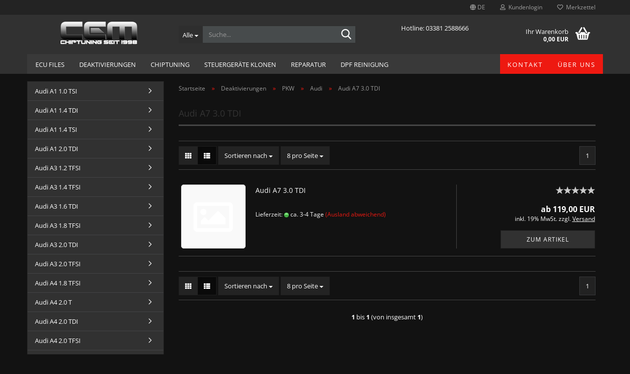

--- FILE ---
content_type: text/html; charset=utf-8
request_url: https://shop.cem-tuning.de/Deaktivierungenen/pkw-145/audi/audi-a7-3-0-tdi/
body_size: 12274
content:





	<!DOCTYPE html>
	<html xmlns="http://www.w3.org/1999/xhtml" dir="ltr" lang="de">
		
			<head>
				
					
					<!--

					=========================================================
					Shopsoftware by Gambio GmbH (c) 2005-2021 [www.gambio.de]
					=========================================================

					Gambio GmbH offers you highly scalable E-Commerce-Solutions and Services.
					The Shopsoftware is redistributable under the GNU General Public License (Version 2) [http://www.gnu.org/licenses/gpl-2.0.html].
					based on: E-Commerce Engine Copyright (c) 2006 xt:Commerce, created by Mario Zanier & Guido Winger and licensed under GNU/GPL.
					Information and contribution at http://www.xt-commerce.com

					=========================================================
					Please visit our website: www.gambio.de
					=========================================================

					-->
				

                

	

                    
                

				
					<meta name="viewport" content="width=device-width, initial-scale=1, minimum-scale=1.0, maximum-scale=1.0, user-scalable=no" />
				

				
					<meta http-equiv="Content-Type" content="text/html; charset=utf-8" />
		<meta name="language" content="de" />
		<meta name="keywords" content="keywords,kommagetrennt" />
		<meta property="og:image" content="https://shop.cem-tuning.de/images/categories/og/" />
		<meta property="og:title" content="Audi A7 3.0 TDI" />
		<meta property="og:type" content="product.group" />
		<title>Alles für das perfekte Fahrerlebnis -Softwareanpassung, Tuningfiles, Steuergeräte, Rußpartikelfilter Reinigung, DPF/AGR/AdBlue OFF und Wegfahrsperren Deaktivierung bei Cem Tuning - Audi A7 3.0 TDI</title>

				

								
									

				
					<base href="https://shop.cem-tuning.de/" />
				

				
											
							<link rel="shortcut icon" href="https://shop.cem-tuning.de/images/logos/favicon.ico" type="image/x-icon" />
						
									

				
									

				
																		
								<link id="main-css" type="text/css" rel="stylesheet" href="public/theme/styles/system/main.min.css?bust=1700742199" />
							
															

				
					<meta name="robots" content="index,follow" />
		<link rel="canonical" href="https://shop.cem-tuning.de/Deaktivierungenen/pkw-145/audi/audi-a7-3-0-tdi/?language=de" />
		<meta property="og:url" content="https://shop.cem-tuning.de/Deaktivierungenen/pkw-145/audi/audi-a7-3-0-tdi/?language=de">
		<link rel="alternate" hreflang="x-default" href="https://shop.cem-tuning.de/Deaktivierungenen/pkw-145/audi/audi-a7-3-0-tdi/?language=de" />
		<link rel="alternate" hreflang="en" href="https://shop.cem-tuning.de/test-category/category-145/category-151/category-187/?language=en" />
		<link rel="alternate" hreflang="de" href="https://shop.cem-tuning.de/Deaktivierungenen/pkw-145/audi/audi-a7-3-0-tdi/?language=de" />
		<script>var payPalText = {"ecsNote":"Bitte w\u00e4hlen Sie ihre gew\u00fcnschte PayPal-Zahlungsweise.","paypalUnavailable":"PayPal steht f\u00fcr diese Transaktion im Moment nicht zur Verf\u00fcgung.","errorContinue":"weiter","continueToPayPal":"Weiter mit"};var payPalButtonSettings = {"jssrc":"https:\/\/www.paypal.com\/sdk\/js?client-id=AVEjCpwSc-e9jOY8dHKoTUckaKtPo0shiwe_T2rKtxp30K4TYGRopYjsUS6Qmkj6bILd7Nt72pbMWCXe&commit=false&intent=capture&components=buttons%2Cmarks%2Cmessages%2Cfunding-eligibility%2Cgooglepay%2Capplepay%2Chosted-fields&integration-date=2021-11-25&merchant-id=5PM8AKVKF6D5N&currency=EUR","env":"sandbox","commit":false,"style":{"label":"checkout","shape":"rect","color":"gold","layout":"vertical","tagline":false},"locale":"","fundingCardAllowed":true,"fundingELVAllowed":true,"fundingCreditAllowed":false,"createPaymentUrl":"https:\/\/shop.cem-tuning.de\/shop.php?do=PayPalHub\/CreatePayment&initiator=ecs","authorizedPaymentUrl":"https:\/\/shop.cem-tuning.de\/shop.php?do=PayPalHub\/AuthorizedPayment&initiator=ecs","checkoutUrl":"https:\/\/shop.cem-tuning.de\/shop.php?do=PayPalHub\/RedirectGuest","createOrderUrl":"https:\/\/shop.cem-tuning.de\/shop.php?do=PayPalHub\/CreateOrder&initiator=ecs","approvedOrderUrl":"https:\/\/shop.cem-tuning.de\/shop.php?do=PayPalHub\/ApprovedOrder&initiator=ecs","paymentApproved":false,"developmentMode":false,"cartAmount":0};var payPalBannerSettings = {};</script><script src="GXModules/Gambio/Hub/Shop/Javascript/PayPalLoader-bust_1671032580.js" async></script>
				

				
									

				
									

			</head>
		
		
			<body class="page-index-type-c187 page-index-type-gm_boosted_category page-index-type-cat page-index-type-cPath"
				  data-gambio-namespace="https://shop.cem-tuning.de/public/theme/javascripts/system"
				  data-jse-namespace="https://shop.cem-tuning.de/JSEngine/build"
				  data-gambio-controller="initialize"
				  data-gambio-widget="input_number responsive_image_loader transitions header image_maps modal history dropdown core_workarounds anchor"
				  data-input_number-separator=","
					>

				
					
				

				
									

				
									
		




	



	
		<div id="outer-wrapper" >
			
				<header id="header" class="navbar">
					
	





	<div id="topbar-container">
						
		
					

		
			<div class="navbar-topbar">
				
					<nav data-gambio-widget="menu link_crypter" data-menu-switch-element-position="false" data-menu-events='{"desktop": ["click"], "mobile": ["click"]}' data-menu-ignore-class="dropdown-menu">
						<ul class="nav navbar-nav navbar-right" data-menu-replace="partial">

                            <li class="navbar-topbar-item">
                                <ul id="secondaryNavigation" class="nav navbar-nav ignore-menu">
                                                                    </ul>

                                <script id="secondaryNavigation-menu-template" type="text/mustache">
                                    
                                        <ul id="secondaryNavigation" class="nav navbar-nav">
                                            <li v-for="(item, index) in items" class="navbar-topbar-item hidden-xs content-manager-item">
                                                <a href="javascript:;" :title="item.title" @click="goTo(item.content)">
                                                    <span class="fa fa-arrow-circle-right visble-xs-block"></span>
                                                    {{item.title}}
                                                </a>
                                            </li>
                                        </ul>
                                    
                                </script>
                            </li>

							
															

							
															

							
															

							
															

							
															

															<li class="dropdown navbar-topbar-item first">

									
																					
												<a href="#" class="dropdown-toggle" data-toggle-hover="dropdown">

													
														<span class="language-code hidden-xs">
																															
																	<span class="fa fa-globe"></span>
																
																														de
														</span>
													

													
														<span class="visible-xs-block">
																															
																	<span class="fa fa-globe"></span>
																
																														&nbsp;Sprache
														</span>
													
												</a>
											
																			

									<ul class="level_2 dropdown-menu ignore-menu arrow-top">
										<li class="arrow"></li>
										<li>
											
												<form action="/Deaktivierungenen/pkw-145/audi/audi-a7-3-0-tdi/" method="POST" class="form-horizontal">

													
																													
																<div class="form-group">
																	<label for="language-select">Sprache auswählen</label>
																	
	<select name="language" class="form-control" id="language-select">
					
				<option value="de" selected="selected">Deutsch</option>
			
					
				<option value="en">English</option>
			
			</select>

																</div>
															
																											

													
																											

													
																													
																<div class="form-group">
																	<label for="countries-select">Lieferland</label>
																	
	<select name="switch_country" class="form-control" id="countries-select">
					
				<option value="DE" selected>Deutschland</option>
			
			</select>

																</div>
															
																											

													
														<div class="dropdown-footer row">
															<input type="submit" class="btn btn-primary btn-block" value="Speichern" title="Speichern" />
														</div>
													

													

												</form>
											
										</li>
									</ul>
								</li>
							
							
																	
										<li class="dropdown navbar-topbar-item">
											<a title="Anmeldung" href="/Deaktivierungenen/pkw-145/audi/audi-a7-3-0-tdi/#" class="dropdown-toggle" data-toggle-hover="dropdown">
												
																											
															<span class="fa fa-user-o"></span>
														
																									

												&nbsp;Kundenlogin
											</a>
											




	<ul class="dropdown-menu dropdown-menu-login arrow-top">
		
			<li class="arrow"></li>
		
		
		
			<li class="dropdown-header hidden-xs">Kundenlogin</li>
		
		
		
			<li>
				<form action="https://shop.cem-tuning.de/login.php?action=process" method="post" class="form-horizontal">
					<input type="hidden" name="return_url" value="https://shop.cem-tuning.de/Deaktivierungenen/pkw-145/audi/audi-a7-3-0-tdi/">
					<input type="hidden" name="return_url_hash" value="48b4b50bc82e8743a0519c0de8cd39096706deb3f042f49d5b7984734b36285a">
					
						<div class="form-group">
							<input autocomplete="username" type="email" id="box-login-dropdown-login-username" class="form-control" placeholder="E-Mail" name="email_address" />
						</div>
					
					
                        <div class="form-group password-form-field" data-gambio-widget="show_password">
                            <input autocomplete="current-password" type="password" id="box-login-dropdown-login-password" class="form-control" placeholder="Passwort" name="password" />
                            <button class="btn show-password hidden" type="button">
                                <i class="fa fa-eye" aria-hidden="true"></i>
                            </button>
                        </div>
					
					
						<div class="dropdown-footer row">
							
	
								
									<input type="submit" class="btn btn-primary btn-block" value="Anmelden" />
								
								<ul>
									
										<li>
											<a title="Konto erstellen" href="https://shop.cem-tuning.de/shop.php?do=CreateRegistree">
												Konto erstellen
											</a>
										</li>
									
									
										<li>
											<a title="Passwort vergessen?" href="https://shop.cem-tuning.de/password_double_opt.php">
												Passwort vergessen?
											</a>
										</li>
									
								</ul>
							
	

	
						</div>
					
				</form>
			</li>
		
	</ul>


										</li>
									
															

							
																	
										<li class="navbar-topbar-item">
											<a href="https://shop.cem-tuning.de/wish_list.php" title="Merkzettel anzeigen">
												
																											
															<span class="fa fa-heart-o"></span>
														
																									

												&nbsp;Merkzettel
											</a>
										</li>
									
															

							
						</ul>
					</nav>
				
			</div>
		
	</div>




	<div class="inside">

		<div class="row">

		
												
			<div class="navbar-header" data-gambio-widget="mobile_menu">
									
							
		<div id="navbar-brand" class="navbar-brand">
			<a href="https://shop.cem-tuning.de/" title="Shop Cem Tuning">
				<img id="main-header-logo" class="img-responsive" src="https://shop.cem-tuning.de/images/logos/Cem-Tuning8.png" alt="Shop Cem Tuning-Logo">
			</a>
		</div>
	
					
								
					
	
	
			
	
		<button type="button" class="navbar-toggle" data-mobile_menu-target="#categories .navbar-collapse"
		        data-mobile_menu-body-class="categories-open" data-mobile_menu-toggle-content-visibility>
			<img src="public/theme/images/svgs/bars.svg" class="gx-menu svg--inject" alt="">
		</button>
	
	
	
		<button type="button" class="navbar-toggle cart-icon" data-mobile_menu-location="shopping_cart.php">
			<img src="public/theme/images/svgs/basket.svg" class="gx-cart-basket svg--inject" alt="">
			<span class="cart-products-count hidden">
				0
			</span>
		</button>
	
	
			
			<button type="button" class="navbar-toggle" data-mobile_menu-target=".navbar-search" data-mobile_menu-body-class="search-open"
					data-mobile_menu-toggle-content-visibility>
				<img src="public/theme/images/svgs/search.svg" class="gx-search svg--inject" alt="">
			</button>
		
	
				
			</div>
		

		
							






	<div class="navbar-search collapse">
		
		
						<p class="navbar-search-header dropdown-header">Suche</p>
		
		
		
			<form action="advanced_search_result.php" method="get" data-gambio-widget="live_search">
		
				<div class="navbar-search-input-group input-group">
					<div class="navbar-search-input-group-btn input-group-btn custom-dropdown" data-dropdown-trigger-change="false" data-dropdown-trigger-no-change="false">
						
						
							<button type="button" class="btn btn-default dropdown-toggle" data-toggle="dropdown" aria-haspopup="true" aria-expanded="false">
								<span class="dropdown-name">Alle</span> <span class="caret"></span>
							</button>
						
						
						
															
									<ul class="dropdown-menu">
																				
												<li><a href="#" data-rel="0">Alle</a></li>
											
																							
													<li><a href="#" data-rel="135">ECU Files</a></li>
												
																							
													<li><a href="#" data-rel="1">Deaktivierungen</a></li>
												
																							
													<li><a href="#" data-rel="3">Chiptuning</a></li>
												
																							
													<li><a href="#" data-rel="134">Steuergeräte Klonen</a></li>
												
																							
													<li><a href="#" data-rel="5">Reparatur</a></li>
												
																							
													<li><a href="#" data-rel="123">DPF Reinigung</a></li>
												
																														</ul>
								
													
						
						
															
									<select name="categories_id">
										<option value="0">Alle</option>
																																	
													<option value="135">ECU Files</option>
												
																							
													<option value="1">Deaktivierungen</option>
												
																							
													<option value="3">Chiptuning</option>
												
																							
													<option value="134">Steuergeräte Klonen</option>
												
																							
													<option value="5">Reparatur</option>
												
																							
													<option value="123">DPF Reinigung</option>
												
																														</select>
								
													
						
					</div>

					
					<button type="submit" class="form-control-feedback">
						<img src="public/theme/images/svgs/search.svg" class="gx-search-input svg--inject" alt="">
					</button>
					

					<input type="text" name="keywords" placeholder="Suche..." class="form-control search-input" autocomplete="off" />

				</div>
		
				
									<input type="hidden" value="1" name="inc_subcat" />
								
				
					<div class="navbar-search-footer visible-xs-block">
						
							<button class="btn btn-primary btn-block" type="submit">
								Suche...
							</button>
						
						
							<a href="advanced_search.php" class="btn btn-default btn-block" title="Erweiterte Suche">
								Erweiterte Suche
							</a>
						
					</div>
				
				
				<div class="search-result-container"></div>
		
			</form>
		
	</div>


					

		
							
					
	<div class="custom-container">
		
			<div class="inside">
				
											
							<div style="text-align: center;">
	<br />
	Hotline: 03381 2588666
</div>

						
									
			</div>
		
	</div>
				
					

		
    		<!-- layout_header honeygrid -->
							
					


	<nav id="cart-container" class="navbar-cart" data-gambio-widget="menu cart_dropdown" data-menu-switch-element-position="false">
		
			<ul class="cart-container-inner">
				
					<li>
						<a href="https://shop.cem-tuning.de/shopping_cart.php" class="dropdown-toggle">
							
								<img src="public/theme/images/svgs/basket.svg" alt="" class="gx-cart-basket svg--inject">
								<span class="cart">
									Ihr Warenkorb<br />
									<span class="products">
										0,00 EUR
									</span>
								</span>
							
							
																	<span class="cart-products-count hidden">
										
									</span>
															
						</a>

						
							



	<ul class="dropdown-menu arrow-top cart-dropdown cart-empty">
		
			<li class="arrow"></li>
		
	
		
					
	
		
			<li class="cart-dropdown-inside">
		
				
									
				
									
						<div class="cart-empty">
							Sie haben noch keine Artikel in Ihrem Warenkorb.
						</div>
					
								
			</li>
		
	</ul>
						
					</li>
				
			</ul>
		
	</nav>

				
					

		</div>

	</div>









	<noscript>
		<div class="alert alert-danger noscript-notice">
			JavaScript ist in Ihrem Browser deaktiviert. Aktivieren Sie JavaScript, um alle Funktionen des Shops nutzen und alle Inhalte sehen zu können.
		</div>
	</noscript>



			
						


	<div id="categories">
		<div class="navbar-collapse collapse">
			
				<nav class="navbar-default navbar-categories" data-gambio-widget="menu">
					
						<ul class="level-1 nav navbar-nav">
                             
															
									<li class="level-1-child" data-id="135">
										
											<a class="dropdown-toggle" href="https://shop.cem-tuning.de/ecu-files/" title="ECU Files">
												
													ECU Files
												
																							</a>
										
										
										
																					
										
									</li>
								
															
									<li class="dropdown level-1-child" data-id="1">
										
											<a class="dropdown-toggle" href="https://shop.cem-tuning.de/Deaktivierungenen/" title="Deaktivierungen">
												
													Deaktivierungen
												
																							</a>
										
										
										
																							
													<ul data-level="2" class="level-2 dropdown-menu dropdown-menu-child">
														
															<li class="enter-category hidden-sm hidden-md hidden-lg show-more">
																
																	<a class="dropdown-toggle" href="https://shop.cem-tuning.de/Deaktivierungenen/" title="Deaktivierungen">
																		
																			Deaktivierungen anzeigen
																		
																	</a>
																
															</li>
														
														
																																																																																																																																																																																																																																																																																																																																							
																													
																															
																	<li class="dropdown level-2-child">
																		<a href="https://shop.cem-tuning.de/Deaktivierungenen/pkw-145/" title="PKW">
																			PKW
																		</a>
																																					<ul  data-level="3" class="level-3 dropdown-menu dropdown-menu-child">
																				<li class="enter-category">
																					<a href="https://shop.cem-tuning.de/Deaktivierungenen/pkw-145/" title="PKW" class="dropdown-toggle">
																						PKW anzeigen
																					</a>
																				</li>
																																									
																						<li class="level-3-child">
																							<a href="https://shop.cem-tuning.de/Deaktivierungenen/pkw-145/alfa-romeo/" title="Alfa Romeo">
																								Alfa Romeo
																							</a>
																						</li>
																					
																																									
																						<li class="level-3-child">
																							<a href="https://shop.cem-tuning.de/Deaktivierungenen/pkw-145/audi/" title="Audi">
																								Audi
																							</a>
																						</li>
																					
																																									
																						<li class="level-3-child">
																							<a href="https://shop.cem-tuning.de/Deaktivierungenen/pkw-145/bentley/" title="Bentley">
																								Bentley
																							</a>
																						</li>
																					
																																									
																						<li class="level-3-child">
																							<a href="https://shop.cem-tuning.de/Deaktivierungenen/pkw-145/bmw/" title="BMW">
																								BMW
																							</a>
																						</li>
																					
																																									
																						<li class="level-3-child">
																							<a href="https://shop.cem-tuning.de/Deaktivierungenen/pkw-145/chevrolet/" title="Chevrolet">
																								Chevrolet
																							</a>
																						</li>
																					
																																									
																						<li class="level-3-child">
																							<a href="https://shop.cem-tuning.de/Deaktivierungenen/pkw-145/citroen/" title="Citroen">
																								Citroen
																							</a>
																						</li>
																					
																																									
																						<li class="level-3-child">
																							<a href="https://shop.cem-tuning.de/Deaktivierungenen/pkw-145/fiat/" title="Fiat">
																								Fiat
																							</a>
																						</li>
																					
																																									
																						<li class="level-3-child">
																							<a href="https://shop.cem-tuning.de/Deaktivierungenen/pkw-145/ford/" title="Ford">
																								Ford
																							</a>
																						</li>
																					
																																									
																						<li class="level-3-child">
																							<a href="https://shop.cem-tuning.de/Deaktivierungenen/pkw-145/geely/" title="Geely">
																								Geely
																							</a>
																						</li>
																					
																																									
																						<li class="level-3-child">
																							<a href="https://shop.cem-tuning.de/Deaktivierungenen/pkw-145/holden/" title="Holden">
																								Holden
																							</a>
																						</li>
																					
																																									
																						<li class="level-3-child">
																							<a href="https://shop.cem-tuning.de/Deaktivierungenen/pkw-145/honda/" title="Honda">
																								Honda
																							</a>
																						</li>
																					
																																									
																						<li class="level-3-child">
																							<a href="https://shop.cem-tuning.de/Deaktivierungenen/pkw-145/land-rover/" title="Land Rover">
																								Land Rover
																							</a>
																						</li>
																					
																																									
																						<li class="level-3-child">
																							<a href="https://shop.cem-tuning.de/Deaktivierungenen/pkw-145/mercedes/" title="Mercedes">
																								Mercedes
																							</a>
																						</li>
																					
																																									
																						<li class="level-3-child">
																							<a href="https://shop.cem-tuning.de/Deaktivierungenen/pkw-145/seat/" title="Seat">
																								Seat
																							</a>
																						</li>
																					
																																									
																						<li class="level-3-child">
																							<a href="https://shop.cem-tuning.de/Deaktivierungenen/pkw-145/skoda/" title="Skoda">
																								Skoda
																							</a>
																						</li>
																					
																																									
																						<li class="level-3-child">
																							<a href="https://shop.cem-tuning.de/Deaktivierungenen/pkw-145/vinfast/" title="VinFast">
																								VinFast
																							</a>
																						</li>
																					
																																									
																						<li class="level-3-child">
																							<a href="https://shop.cem-tuning.de/Deaktivierungenen/pkw-145/vw/" title="VW">
																								VW
																							</a>
																						</li>
																					
																																							</ul>
																																			</li>
																
																															
																	<li class="level-2-child">
																		<a href="https://shop.cem-tuning.de/Deaktivierungenen/lkw-146/" title="LKW">
																			LKW
																		</a>
																																			</li>
																
																															
																	<li class="level-2-child">
																		<a href="https://shop.cem-tuning.de/Deaktivierungenen/bau-und-landmaschinen/" title="Bau- und Landmaschinen">
																			Bau- und Landmaschinen
																		</a>
																																			</li>
																
																															
																	<li class="level-2-child">
																		<a href="https://shop.cem-tuning.de/Deaktivierungenen/busse/" title="Busse">
																			Busse
																		</a>
																																			</li>
																
																															
																	<li class="level-2-child">
																		<a href="https://shop.cem-tuning.de/Deaktivierungenen/boote/" title="Boote">
																			Boote
																		</a>
																																			</li>
																
																													
																												
														
															<li class="enter-category hidden-more hidden-xs">
																<a class="dropdown-toggle col-xs-6"
																   href="https://shop.cem-tuning.de/Deaktivierungenen/"
																   title="Deaktivierungen">Deaktivierungen anzeigen</a>
							
																<span class="close-menu-container col-xs-6">
																	<span class="close-flyout">
																		<i class="fa fa-close"></i>
																	</span>
																</span>
															</li>
														
													
													</ul>
												
																					
										
									</li>
								
															
									<li class="dropdown level-1-child" data-id="3">
										
											<a class="dropdown-toggle" href="https://shop.cem-tuning.de/chiptuning/" title="Chiptuning">
												
													Chiptuning
												
																							</a>
										
										
										
																							
													<ul data-level="2" class="level-2 dropdown-menu dropdown-menu-child">
														
															<li class="enter-category hidden-sm hidden-md hidden-lg show-more">
																
																	<a class="dropdown-toggle" href="https://shop.cem-tuning.de/chiptuning/" title="Chiptuning">
																		
																			Chiptuning anzeigen
																		
																	</a>
																
															</li>
														
														
																																																																																																																																																																																																																																																																																																																																							
																													
																															
																	<li class="level-2-child">
																		<a href="https://shop.cem-tuning.de/chiptuning/baumaschinen/" title="Baumaschinen">
																			Baumaschinen
																		</a>
																																			</li>
																
																															
																	<li class="level-2-child">
																		<a href="https://shop.cem-tuning.de/chiptuning/landmaschinen/" title="Landmaschinen">
																			Landmaschinen
																		</a>
																																			</li>
																
																															
																	<li class="level-2-child">
																		<a href="https://shop.cem-tuning.de/chiptuning/lkw/" title="LKW">
																			LKW
																		</a>
																																			</li>
																
																															
																	<li class="level-2-child">
																		<a href="https://shop.cem-tuning.de/chiptuning/motorrad/" title="Motorrad">
																			Motorrad
																		</a>
																																			</li>
																
																															
																	<li class="level-2-child">
																		<a href="https://shop.cem-tuning.de/chiptuning/pkw/" title="PKW">
																			PKW
																		</a>
																																			</li>
																
																													
																												
														
															<li class="enter-category hidden-more hidden-xs">
																<a class="dropdown-toggle col-xs-6"
																   href="https://shop.cem-tuning.de/chiptuning/"
																   title="Chiptuning">Chiptuning anzeigen</a>
							
																<span class="close-menu-container col-xs-6">
																	<span class="close-flyout">
																		<i class="fa fa-close"></i>
																	</span>
																</span>
															</li>
														
													
													</ul>
												
																					
										
									</li>
								
															
									<li class="level-1-child" data-id="134">
										
											<a class="dropdown-toggle" href="https://shop.cem-tuning.de/steuergeraete-klonen/" title="Steuergeräte Klonen">
												
													Steuergeräte Klonen
												
																							</a>
										
										
										
																					
										
									</li>
								
															
									<li class="dropdown level-1-child" data-id="5">
										
											<a class="dropdown-toggle" href="https://shop.cem-tuning.de/reparatur/" title="Reparatur">
												
													Reparatur
												
																							</a>
										
										
										
																							
													<ul data-level="2" class="level-2 dropdown-menu dropdown-menu-child">
														
															<li class="enter-category hidden-sm hidden-md hidden-lg show-more">
																
																	<a class="dropdown-toggle" href="https://shop.cem-tuning.de/reparatur/" title="Reparatur">
																		
																			Reparatur anzeigen
																		
																	</a>
																
															</li>
														
														
																																																																																																																																																																																																															
																													
																															
																	<li class="level-2-child">
																		<a href="https://shop.cem-tuning.de/reparatur/diagnosegeraete-reparatur/" title="Diagnosegeräte Reparatur">
																			Diagnosegeräte Reparatur
																		</a>
																																			</li>
																
																															
																	<li class="level-2-child">
																		<a href="https://shop.cem-tuning.de/reparatur/frm-reparatur-bmw/" title="FRM Reparatur BMW">
																			FRM Reparatur BMW
																		</a>
																																			</li>
																
																															
																	<li class="level-2-child">
																		<a href="https://shop.cem-tuning.de/reparatur/vag-map-sensor-reparatur/" title="VAG Map Sensor Reparatur">
																			VAG Map Sensor Reparatur
																		</a>
																																			</li>
																
																													
																												
														
															<li class="enter-category hidden-more hidden-xs">
																<a class="dropdown-toggle col-xs-6"
																   href="https://shop.cem-tuning.de/reparatur/"
																   title="Reparatur">Reparatur anzeigen</a>
							
																<span class="close-menu-container col-xs-6">
																	<span class="close-flyout">
																		<i class="fa fa-close"></i>
																	</span>
																</span>
															</li>
														
													
													</ul>
												
																					
										
									</li>
								
															
									<li class="level-1-child" data-id="123">
										
											<a class="dropdown-toggle" href="https://shop.cem-tuning.de/dpf-reinigung/" title="DPF Reinigung">
												
													DPF Reinigung
												
																							</a>
										
										
										
																					
										
									</li>
								
														
							



	
					
				<li id="mainNavigation" class="custom custom-entries hidden-xs">
											
							<a  data-id="top_custom-0"
							   href="shop_content.php?coID=7"
							   							   title="Kontakt">
									Kontakt
							</a>
						
											
							<a  data-id="top_custom-1"
							   href="shop_content.php?coID=82"
							   							   title="Über uns">
									Über uns
							</a>
						
									</li>
			

            <script id="mainNavigation-menu-template" type="text/mustache">
                
				    <li id="mainNavigation" class="custom custom-entries hidden-xs">
                        <a v-for="(item, index) in items" href="javascript:;" @click="goTo(item.content)">
                            {{item.title}}
                        </a>
                    </li>
                
            </script>

							
					<li class="dropdown custom topmenu-content visible-xs" data-id="top_custom-0">
						
							<a class="dropdown-toggle"
								   href="shop_content.php?coID=7"
								   target="_top"								   title="Kontakt">
								Kontakt
							</a>
						
					</li>
				
							
					<li class="dropdown custom topmenu-content visible-xs" data-id="top_custom-1">
						
							<a class="dropdown-toggle"
								   href="shop_content.php?coID=82"
								   target="_top"								   title="Über uns">
								Über uns
							</a>
						
					</li>
				
						


							
							
								<li class="dropdown dropdown-more" style="display: none">
									<a class="dropdown-toggle" href="#" title="">
										Weitere
									</a>
									<ul class="level-2 dropdown-menu ignore-menu"></ul>
								</li>
							
			
						</ul>
					
				</nav>
			
		</div>
	</div>

		
					</header>
			

			
				
				

			
				<div id="wrapper">
					<div class="row">

						
							<div id="main">
								<div class="main-inside">
									
										
	
			<script type="application/ld+json">{"@context":"https:\/\/schema.org","@type":"BreadcrumbList","itemListElement":[{"@type":"ListItem","position":1,"name":"Startseite","item":"https:\/\/shop.cem-tuning.de\/"},{"@type":"ListItem","position":2,"name":"Deaktivierungen","item":"https:\/\/shop.cem-tuning.de\/Deaktivierungenen\/"},{"@type":"ListItem","position":3,"name":"PKW","item":"https:\/\/shop.cem-tuning.de\/Deaktivierungenen\/pkw-145\/"},{"@type":"ListItem","position":4,"name":"Audi","item":"https:\/\/shop.cem-tuning.de\/Deaktivierungenen\/pkw-145\/audi\/"},{"@type":"ListItem","position":5,"name":"Audi A7 3.0 TDI","item":"https:\/\/shop.cem-tuning.de\/Deaktivierungenen\/pkw-145\/audi\/audi-a7-3-0-tdi\/"}]}</script>
	    
		<div id="breadcrumb_navi">
            				<span class="breadcrumbEntry">
													<a href="https://shop.cem-tuning.de/" class="headerNavigation">
								<span>Startseite</span>
							</a>
											</span>
                <span class="breadcrumbSeparator"> &raquo; </span>            				<span class="breadcrumbEntry">
													<a href="https://shop.cem-tuning.de/Deaktivierungenen/" class="headerNavigation">
								<span>Deaktivierungen</span>
							</a>
											</span>
                <span class="breadcrumbSeparator"> &raquo; </span>            				<span class="breadcrumbEntry">
													<a href="https://shop.cem-tuning.de/Deaktivierungenen/pkw-145/" class="headerNavigation">
								<span>PKW</span>
							</a>
											</span>
                <span class="breadcrumbSeparator"> &raquo; </span>            				<span class="breadcrumbEntry">
													<a href="https://shop.cem-tuning.de/Deaktivierungenen/pkw-145/audi/" class="headerNavigation">
								<span>Audi</span>
							</a>
											</span>
                <span class="breadcrumbSeparator"> &raquo; </span>            				<span class="breadcrumbEntry">
													<span>Audi A7 3.0 TDI</span>
                        					</span>
                            		</div>
    


									

									
										<div id="shop-top-banner">
																					</div>
									

									


	
		<div id="categories-below-breadcrumb_187" data-gx-content-zone="categories-below-breadcrumb_187" class="gx-content-zone">

</div>
	

	
		


	<div class="filter-selection-container hidden">
				
		
		<p><strong>Aktueller Filter</strong></p>
		
		
			</div>
	
	
	
	
		
	
					
							
			


	
			

	
	
	
	
		
	






	




	
		
	

	
		
	

	
		
	
					
									
						<h1>Audi A7 3.0 TDI</h1>
					
							
			


	
			

	

	
		


	<div class="productlisting-filter-container"
		 data-gambio-widget="product_listing_filter"
		 data-product_listing_filter-target=".productlist-viewmode">
		<form name="panel"
			  action="/Deaktivierungenen/pkw-145/audi/audi-a7-3-0-tdi/"
			  method="get" >
			<input type="hidden" name="view_mode" value="default" />

			<div class="row">
				<div class="col-xs-12 col-lg-6">

					
	<div class="productlisting-filter-hiddens">
			</div>

					
						<div class="jsPanelViewmode panel-viewmode clearfix productlist-viewmode-list btn-group">
							<a href="/"
							   class="btn btn-default jsProductListingGrid productlisting-listing-grid"
							   data-product_listing_filter-add="productlist-viewmode-grid"
							   data-product_listing_filter-url-param="tiled"
							   rel="nofollow"> <i class="fa fa-th"></i> </a> <a href="/"
																											   class="btn btn-default jsProductListingList productlisting-listing-list active"
																											   data-product_listing_filter-add="productlist-viewmode-list"
																											   data-product_listing_filter-url-param="default"
																											   rel="nofollow">
								<i class="fa fa-th-list"></i> </a>
						</div>
					

					
						<a href="#filterbox-container"
						   class="btn btn-default filter-button js-open-modal hidden-sm hidden-md hidden-lg"
						   data-modal-type="alert"
						   data-modal-settings='{"title": "FILTER", "dialogClass": "box-filter"}'
						   rel="nofollow">
							<i class="fa fa-filter"></i> </a>
					


					
						<div class="btn-group dropdown custom-dropdown" data-dropdown-shorten="null">
							
								<button type="button" class="btn btn-default dropdown-toggle">
									<span class="dropdown-name">
										Sortieren nach 
																			</span> <span class="caret"></span>
								</button>
							
							
								<ul class="dropdown-menu">
									<li><a data-rel="price_asc"
										   href="/"
										   rel="nofollow"
										   title="Preis aufsteigend">Preis aufsteigend</a>
									</li>
									<li><a data-rel="price_desc"
										   href="/"
										   rel="nofollow"
										   title="Preis absteigend">Preis absteigend</a></li>
									<li class="divider"></li>
									<li><a data-rel="name_asc"
										   href="/"
										   rel="nofollow"
										   title="Name aufsteigend">Name aufsteigend</a>
									</li>
									<li><a data-rel="name_desc"
										   href="/"
										   rel="nofollow"
										   title="Name absteigend">Name absteigend</a>
									</li>
									<li class="divider"></li>
									<li><a data-rel="date_asc"
										   href="/"
										   rel="nofollow"
										   title="Einstelldatum aufsteigend">Einstelldatum aufsteigend</a>
									</li>
									<li><a data-rel="date_desc"
										   href="/"
										   rel="nofollow"
										   title="Einstelldatum absteigend">Einstelldatum absteigend</a>
									</li>
									<li class="divider"></li>
									<li><a data-rel="shipping_asc"
										   href="/"
										   rel="nofollow"
										   title="Lieferzeit aufsteigend">Lieferzeit aufsteigend</a></li>
									<li><a data-rel="shipping_desc"
										   href="/"
										   rel="nofollow"
										   title="Lieferzeit absteigend">Lieferzeit absteigend</a></li>
								</ul>
							
							
								<select name="listing_sort" class="jsReload input-select">
									<option value="" selected="selected">Sortieren nach </option>
									<option value="price_asc">Preis aufsteigend</option>
									<option value="price_desc">Preis absteigend</option>
									<option value="name_asc">Name aufsteigend</option>
									<option value="name_desc">Name absteigend</option>
									<option value="date_asc">Einstelldatum aufsteigend</option>
									<option value="date_desc">Einstelldatum absteigend</option>
									<option value="shipping_asc">Lieferzeit aufsteigend</option>
									<option value="shipping_desc">Lieferzeit absteigend</option>
								</select>
							
						</div>
					

					
					
						<div class="btn-group dropdown custom-dropdown" data-dropdown-shorten="null">
							
								<button type="button" class="btn btn-default dropdown-toggle">
									<span class="dropdown-name">
										8 pro Seite
																			</span> <span class="caret"></span>
								</button>
							
							
								<ul class="dropdown-menu">
									<li>										<a data-rel="8" href="/" title="8 pro Seite" rel="nofollow">8 pro Seite</a></li>
									<li>										<a data-rel="16" href="/" title="16 pro Seite" rel="nofollow">16 pro Seite</a></li>
									<li>										<a data-rel="24" href="/" title="24 pro Seite" rel="nofollow">24 pro Seite</a></li>
									<li>										<a data-rel="48" href="/" title="48 pro Seite" rel="nofollow">48 pro Seite</a></li>
									<li>										<a data-rel="96" href="/" title="96 pro Seite" rel="nofollow">96 pro Seite</a></li>
								</ul>
							
							
								<select name="listing_count" class="jsReload input-select">
									<option value="8">8 pro Seite</option>
									<option value="16">16 pro Seite</option>
									<option value="24">24 pro Seite</option>
									<option value="48">48 pro Seite</option>
									<option value="96">96 pro Seite</option>
								</select>
							
						</div>
					

				</div>

				
					<div class="col-xs-12 col-lg-6">
						



	<div class="panel-pagination text-right">
		<nav>
			<ul class="pagination">
				<li>
									</li><!-- to avoid spaces
									--><li>
											<span class="active">1</span>
									</li><!-- to avoid spaces
								--><li>
									</li>
			</ul>
		</nav>
	</div>
					</div>
				

			</div>

		</form>
	</div>

	

	
		<div class="container-fluid"
			 data-gambio-widget="product_hover"
			 data-product_hover-scope=".productlist-viewmode-grid">
			<div class="row product-filter-target productlist productlist-viewmode productlist-viewmode-list"
				 data-gambio-widget="cart_handler">

				
					




		
								
								
		
			
		
	
		
			
		
	
		
			






	
		
	

	
		<div class="product-container"
				 data-index="productlist_124">

			
				<form  class="product-tile no-status-check">
					
					
						<div class="inside">
							<div class="content-container">
								<div class="content-container-inner">
									
									
										<figure class="image no-image" id="productlist_124_img">
											
																									
														<div title="Audi A7 3.0 TDI" class="product-hover-main-image product-image">
															<div class="fa fa-picture-o"></div>
														</div>
													
																							

											
																							

											
																							

											
																							
										</figure>
									
									
									
										<div class="title-description">
											
												<div class="title">
													<a href="https://shop.cem-tuning.de/Deaktivierungenen/pkw-145/audi/audi-a7-3-0-tdi/audi-a7-3-0-tdi.html" title="Audi A7 3.0 TDI" class="product-url ">
														Audi A7 3.0 TDI
													</a>
												</div>
											
											

											
																							
				
											
												
											

											
																							
				
				
											
												<div class="shipping hidden visible-list">
													
																													
																															
															
															
																																	
																		<div class="shipping-info-short">
																			Lieferzeit:
																			
																																									
																																													<img src="images/icons/status/green.png" alt="ca. 3-4 Tage" title="ca. 3-4 Tage" />
																																												ca. 3-4 Tage
																					
																																							
																		</div>
																	
																	
																																					
																				<a class="js-open-modal" data-modal-type="iframe" data-modal-settings='{"title": "Lieferzeit:"}' href="popup/Versand-und-Zahlungsbedingungen.html" title="Ausland abweichend" rel="nofollow">
																					(Ausland abweichend)
																				</a>
																			
																																			
																	
																																			
																	<br />
																															

															
																<span class="products-details-weight-container">
																	
																																			

																	
																																			
																</span>
															
																											
												</div><!-- // .shipping -->
											
				
										</div><!-- // .title-description -->
									

									
										
																							<div class="hidden-list rating-container">
													<span  title="Audi A7 3.0 TDI">
																													


	<span class="rating-stars rating-stars--10" title="Bisher wurden keine Rezensionen zu diesem Produkt abgegeben">
		<span class="gm-star"></span>
		<span class="gm-star"></span>
		<span class="gm-star"></span>
		<span class="gm-star"></span>
		<span class="gm-star"></span>
		<span class="rating-stars-mask">
			<span class="rating-stars-inside">
				<span class="gm-star"></span>
				<span class="gm-star"></span>
				<span class="gm-star"></span>
				<span class="gm-star"></span>
				<span class="gm-star"></span>
			</span>
		</span>
	</span>
																											</span>
												</div>
																					
									
				
									
										<div class="price-tax">

											
																									
														<div class="rating hidden-grid">
															<span  title="Audi A7 3.0 TDI">
																																	


	<span class="rating-stars rating-stars--10" title="Bisher wurden keine Rezensionen zu diesem Produkt abgegeben">
		<span class="gm-star"></span>
		<span class="gm-star"></span>
		<span class="gm-star"></span>
		<span class="gm-star"></span>
		<span class="gm-star"></span>
		<span class="rating-stars-mask">
			<span class="rating-stars-inside">
				<span class="gm-star"></span>
				<span class="gm-star"></span>
				<span class="gm-star"></span>
				<span class="gm-star"></span>
				<span class="gm-star"></span>
			</span>
		</span>
	</span>
																															</span>
														</div>
													
    
																							
											
											
												<div class="price">
													<span class="current-price-container" title="Audi A7 3.0 TDI">
														ab 119,00 EUR
														
																																																								</span>
												</div>
											

											
												<div class="shipping hidden visible-flyover">
													
																											
													
													
																													
																<div class="shipping-info-short">
																	Lieferzeit:
																	
																																					
																																									<img src="images/icons/status/green.png" alt="ca. 3-4 Tage" title="ca. 3-4 Tage" />
																																								ca. 3-4 Tage
																			
																																			
																</div>
															
																											
												</div><!-- // .shipping -->
											

											
												<div class="additional-container">
													<!-- Use this if you want to add something to the product tiles -->
												</div>
											
				
											
												<div class="tax-shipping-hint hidden-grid">
																											<div class="tax">inkl. 19% MwSt. zzgl. 
				<a class="gm_shipping_link lightbox_iframe" href="https://shop.cem-tuning.de/popup/Versand-und-Zahlungsbedingungen.html"
						target="_self"
						rel="nofollow"
						data-modal-settings='{"title":"Versand", "sectionSelector": ".content_text", "bootstrapClass": "modal-lg"}'>
					<span style="text-decoration:underline">Versand</span>
		        </a></div>
																									</div>
											
				
											
												<div class="cart-error-msg alert alert-danger hidden hidden-grid" role="alert"></div>
											
				
											<div class="button-input hidden-grid" >
												
																											
															<div class="row">
																<div class="col-xs-12 col-lg-3 quantity-input" data-gambio-widget="input_number">
																	
																																					<input type="hidden" name="products_qty" value="1" />
																																			
																</div>
						
																<div class="col-xs-12 col-lg-9">
																	
																																				
																			<button class="btn btn-primary btn-buy btn-block pull-right js-btn-add-to-cart"
																					type="submit"
																					name="btn-add-to-cart"
																					title="Zum Artikel">
																																									Zum Artikel
																																							</button>
																		
																	
																</div>
															</div>
														
																									
											
												<input type="hidden" name="products_id" value="124" />
											</div><!-- // .button-input -->
										</div><!-- // .price-tax -->
									
								</div><!-- // .content-container-inner -->
							</div><!-- // .content-container -->
						</div><!-- // .inside -->
					
				</form>
			

			
							
		</div><!-- // .product-container -->
	

		
	
	
				
			</div>
		</div>
	

	
		


	<div class="productlisting-filter-container"
		 data-gambio-widget="product_listing_filter"
		 data-product_listing_filter-target=".productlist-viewmode">
		<form name="panel2"
			  action="/Deaktivierungenen/pkw-145/audi/audi-a7-3-0-tdi/"
			  method="get" >
			<input type="hidden" name="view_mode" value="default" />

			<div class="row">
				<div class="col-xs-12 col-lg-6">

					
	<div class="productlisting-filter-hiddens">
			</div>

					
						<div class="jsPanelViewmode panel-viewmode clearfix productlist-viewmode-list btn-group">
							<a href="/"
							   class="btn btn-default jsProductListingGrid productlisting-listing-grid"
							   data-product_listing_filter-add="productlist-viewmode-grid"
							   data-product_listing_filter-url-param="tiled"
							   rel="nofollow"> <i class="fa fa-th"></i> </a> <a href="/"
																											   class="btn btn-default jsProductListingList productlisting-listing-list active"
																											   data-product_listing_filter-add="productlist-viewmode-list"
																											   data-product_listing_filter-url-param="default"
																											   rel="nofollow">
								<i class="fa fa-th-list"></i> </a>
						</div>
					

					
						<a href="#filterbox-container"
						   class="btn btn-default filter-button js-open-modal hidden-sm hidden-md hidden-lg"
						   data-modal-type="alert"
						   data-modal-settings='{"title": "FILTER", "dialogClass": "box-filter"}'
						   rel="nofollow">
							<i class="fa fa-filter"></i> </a>
					


					
						<div class="btn-group dropdown custom-dropdown" data-dropdown-shorten="null">
							
								<button type="button" class="btn btn-default dropdown-toggle">
									<span class="dropdown-name">
										Sortieren nach 
																			</span> <span class="caret"></span>
								</button>
							
							
								<ul class="dropdown-menu">
									<li><a data-rel="price_asc"
										   href="/"
										   rel="nofollow"
										   title="Preis aufsteigend">Preis aufsteigend</a>
									</li>
									<li><a data-rel="price_desc"
										   href="/"
										   rel="nofollow"
										   title="Preis absteigend">Preis absteigend</a></li>
									<li class="divider"></li>
									<li><a data-rel="name_asc"
										   href="/"
										   rel="nofollow"
										   title="Name aufsteigend">Name aufsteigend</a>
									</li>
									<li><a data-rel="name_desc"
										   href="/"
										   rel="nofollow"
										   title="Name absteigend">Name absteigend</a>
									</li>
									<li class="divider"></li>
									<li><a data-rel="date_asc"
										   href="/"
										   rel="nofollow"
										   title="Einstelldatum aufsteigend">Einstelldatum aufsteigend</a>
									</li>
									<li><a data-rel="date_desc"
										   href="/"
										   rel="nofollow"
										   title="Einstelldatum absteigend">Einstelldatum absteigend</a>
									</li>
									<li class="divider"></li>
									<li><a data-rel="shipping_asc"
										   href="/"
										   rel="nofollow"
										   title="Lieferzeit aufsteigend">Lieferzeit aufsteigend</a></li>
									<li><a data-rel="shipping_desc"
										   href="/"
										   rel="nofollow"
										   title="Lieferzeit absteigend">Lieferzeit absteigend</a></li>
								</ul>
							
							
								<select name="listing_sort" class="jsReload input-select">
									<option value="" selected="selected">Sortieren nach </option>
									<option value="price_asc">Preis aufsteigend</option>
									<option value="price_desc">Preis absteigend</option>
									<option value="name_asc">Name aufsteigend</option>
									<option value="name_desc">Name absteigend</option>
									<option value="date_asc">Einstelldatum aufsteigend</option>
									<option value="date_desc">Einstelldatum absteigend</option>
									<option value="shipping_asc">Lieferzeit aufsteigend</option>
									<option value="shipping_desc">Lieferzeit absteigend</option>
								</select>
							
						</div>
					

					
					
						<div class="btn-group dropdown custom-dropdown" data-dropdown-shorten="null">
							
								<button type="button" class="btn btn-default dropdown-toggle">
									<span class="dropdown-name">
										8 pro Seite
																			</span> <span class="caret"></span>
								</button>
							
							
								<ul class="dropdown-menu">
									<li>										<a data-rel="8" href="/" title="8 pro Seite" rel="nofollow">8 pro Seite</a></li>
									<li>										<a data-rel="16" href="/" title="16 pro Seite" rel="nofollow">16 pro Seite</a></li>
									<li>										<a data-rel="24" href="/" title="24 pro Seite" rel="nofollow">24 pro Seite</a></li>
									<li>										<a data-rel="48" href="/" title="48 pro Seite" rel="nofollow">48 pro Seite</a></li>
									<li>										<a data-rel="96" href="/" title="96 pro Seite" rel="nofollow">96 pro Seite</a></li>
								</ul>
							
							
								<select name="listing_count" class="jsReload input-select">
									<option value="8">8 pro Seite</option>
									<option value="16">16 pro Seite</option>
									<option value="24">24 pro Seite</option>
									<option value="48">48 pro Seite</option>
									<option value="96">96 pro Seite</option>
								</select>
							
						</div>
					

				</div>

				
					<div class="col-xs-12 col-lg-6">
						



	<div class="panel-pagination text-right">
		<nav>
			<ul class="pagination">
				<li>
									</li><!-- to avoid spaces
									--><li>
											<span class="active">1</span>
									</li><!-- to avoid spaces
								--><li>
									</li>
			</ul>
		</nav>
	</div>
					</div>
				

			</div>

		</form>
	</div>

	

	
		


	<div class="row">
		<div class="col-sm-12">
			<div class="pagination-info">
				<span class="text-bold">1</span> bis <span class="text-bold">1</span> (von insgesamt <span class="text-bold">1</span>)
			</div>
		</div>
	</div>
	

	
		
	
			



	<div id="categories-description-bottom_187" data-gx-content-zone="categories-description-bottom_187" class="gx-content-zone">

</div>

	

	

								</div>
							</div>
						

						
							
    <aside id="left">
        
                            <div id="gm_box_pos_2" class="gm_box_container">

			
			<div class="box box-categories panel panel-default">
				
					<nav class="navbar-categories-left">
						
							<ul class="nav">
																	
										<li id="menu_cat_id_165" class="category-first " >
											
												<a href="https://shop.cem-tuning.de/Deaktivierungenen/pkw-145/audi/audi-a1-1-0-tsi/" class=""  title="Audi A1 1.0 TSI">
													
																											
													
													
														Audi A1 1.0 TSI
													
											
													
																											
												</a>
											
										</li>
									
																	
										<li id="menu_cat_id_479" class=" " >
											
												<a href="https://shop.cem-tuning.de/Deaktivierungenen/pkw-145/audi/audi-a1-1-4-tdi/" class=""  title="Audi A1 1.4 TDI">
													
																											
													
													
														Audi A1 1.4 TDI
													
											
													
																											
												</a>
											
										</li>
									
																	
										<li id="menu_cat_id_166" class=" " >
											
												<a href="https://shop.cem-tuning.de/Deaktivierungenen/pkw-145/audi/audi-a1-1-4-tsi/" class=""  title="Audi A1 1.4 TSI">
													
																											
													
													
														Audi A1 1.4 TSI
													
											
													
																											
												</a>
											
										</li>
									
																	
										<li id="menu_cat_id_164" class=" " >
											
												<a href="https://shop.cem-tuning.de/Deaktivierungenen/pkw-145/audi/audi-a1-2-0-tdi/" class=""  title="Audi A1 2.0 TDI">
													
																											
													
													
														Audi A1 2.0 TDI
													
											
													
																											
												</a>
											
										</li>
									
																	
										<li id="menu_cat_id_168" class=" " >
											
												<a href="https://shop.cem-tuning.de/Deaktivierungenen/pkw-145/audi/audi-a3-1-2-tfsi/" class=""  title="Audi A3 1.2 TFSI">
													
																											
													
													
														Audi A3 1.2 TFSI
													
											
													
																											
												</a>
											
										</li>
									
																	
										<li id="menu_cat_id_169" class=" " >
											
												<a href="https://shop.cem-tuning.de/Deaktivierungenen/pkw-145/audi/audi-a3-1-4-tfsi/" class=""  title="Audi A3 1.4 TFSI">
													
																											
													
													
														Audi A3 1.4 TFSI
													
											
													
																											
												</a>
											
										</li>
									
																	
										<li id="menu_cat_id_480" class=" " >
											
												<a href="https://shop.cem-tuning.de/Deaktivierungenen/pkw-145/audi/audi-a3-1-6-tdi/" class=""  title="Audi A3 1.6 TDI">
													
																											
													
													
														Audi A3 1.6 TDI
													
											
													
																											
												</a>
											
										</li>
									
																	
										<li id="menu_cat_id_170" class=" " >
											
												<a href="https://shop.cem-tuning.de/Deaktivierungenen/pkw-145/audi/audi-a3-1-8-tfsi/" class=""  title="Audi A3 1.8 TFSI">
													
																											
													
													
														Audi A3 1.8 TFSI
													
											
													
																											
												</a>
											
										</li>
									
																	
										<li id="menu_cat_id_167" class=" " >
											
												<a href="https://shop.cem-tuning.de/Deaktivierungenen/pkw-145/audi/audi-a3-2-0-tdi/" class=""  title="Audi A3 2.0 TDI">
													
																											
													
													
														Audi A3 2.0 TDI
													
											
													
																											
												</a>
											
										</li>
									
																	
										<li id="menu_cat_id_171" class=" " >
											
												<a href="https://shop.cem-tuning.de/Deaktivierungenen/pkw-145/audi/audi-a3-2-0-tfsi/" class=""  title="Audi A3 2.0 TFSI">
													
																											
													
													
														Audi A3 2.0 TFSI
													
											
													
																											
												</a>
											
										</li>
									
																	
										<li id="menu_cat_id_175" class=" " >
											
												<a href="https://shop.cem-tuning.de/Deaktivierungenen/pkw-145/audi/audi-a4-1-8-tfsi/" class=""  title="Audi A4 1.8 TFSI">
													
																											
													
													
														Audi A4 1.8 TFSI
													
											
													
																											
												</a>
											
										</li>
									
																	
										<li id="menu_cat_id_177" class=" " >
											
												<a href="https://shop.cem-tuning.de/Deaktivierungenen/pkw-145/audi/audi-a4-2-0-t/" class=""  title="Audi A4 2.0 T">
													
																											
													
													
														Audi A4 2.0 T
													
											
													
																											
												</a>
											
										</li>
									
																	
										<li id="menu_cat_id_172" class=" " >
											
												<a href="https://shop.cem-tuning.de/Deaktivierungenen/pkw-145/audi/audi-a4-2-0-tdi/" class=""  title="Audi A4 2.0 TDI">
													
																											
													
													
														Audi A4 2.0 TDI
													
											
													
																											
												</a>
											
										</li>
									
																	
										<li id="menu_cat_id_176" class=" " >
											
												<a href="https://shop.cem-tuning.de/Deaktivierungenen/pkw-145/audi/audi-a4-2-0-tfsi/" class=""  title="Audi A4 2.0 TFSI">
													
																											
													
													
														Audi A4 2.0 TFSI
													
											
													
																											
												</a>
											
										</li>
									
																	
										<li id="menu_cat_id_173" class=" " >
											
												<a href="https://shop.cem-tuning.de/Deaktivierungenen/pkw-145/audi/audi-a4-2-7-tdi/" class=""  title="Audi A4 2.7 TDI">
													
																											
													
													
														Audi A4 2.7 TDI
													
											
													
																											
												</a>
											
										</li>
									
																	
										<li id="menu_cat_id_174" class=" " >
											
												<a href="https://shop.cem-tuning.de/Deaktivierungenen/pkw-145/audi/audi-a4-3-0-tdi/" class=""  title="Audi A4 3.0 TDI">
													
																											
													
													
														Audi A4 3.0 TDI
													
											
													
																											
												</a>
											
										</li>
									
																	
										<li id="menu_cat_id_180" class=" " >
											
												<a href="https://shop.cem-tuning.de/Deaktivierungenen/pkw-145/audi/audi-a5-1-8-tfsi/" class=""  title="Audi A5 1.8 TFSI">
													
																											
													
													
														Audi A5 1.8 TFSI
													
											
													
																											
												</a>
											
										</li>
									
																	
										<li id="menu_cat_id_182" class=" " >
											
												<a href="https://shop.cem-tuning.de/Deaktivierungenen/pkw-145/audi/audi-a5-2-0-t/" class=""  title="Audi A5 2.0 T">
													
																											
													
													
														Audi A5 2.0 T
													
											
													
																											
												</a>
											
										</li>
									
																	
										<li id="menu_cat_id_178" class=" " >
											
												<a href="https://shop.cem-tuning.de/Deaktivierungenen/pkw-145/audi/audi-a5-2-0-tdi/" class=""  title="Audi A5 2.0 TDI">
													
																											
													
													
														Audi A5 2.0 TDI
													
											
													
																											
												</a>
											
										</li>
									
																	
										<li id="menu_cat_id_181" class=" " >
											
												<a href="https://shop.cem-tuning.de/Deaktivierungenen/pkw-145/audi/audi-a5-2-0-tfsi/" class=""  title="Audi A5 2.0 TFSI">
													
																											
													
													
														Audi A5 2.0 TFSI
													
											
													
																											
												</a>
											
										</li>
									
																	
										<li id="menu_cat_id_481" class=" " >
											
												<a href="https://shop.cem-tuning.de/Deaktivierungenen/pkw-145/audi/audi-a5-2-7-tdi/" class=""  title="Audi A5 2.7 TDI">
													
																											
													
													
														Audi A5 2.7 TDI
													
											
													
																											
												</a>
											
										</li>
									
																	
										<li id="menu_cat_id_179" class=" " >
											
												<a href="https://shop.cem-tuning.de/Deaktivierungenen/pkw-145/audi/audi-a5-3-0-tdi/" class=""  title="Audi A5 3.0 TDI">
													
																											
													
													
														Audi A5 3.0 TDI
													
											
													
																											
												</a>
											
										</li>
									
																	
										<li id="menu_cat_id_183" class=" " >
											
												<a href="https://shop.cem-tuning.de/Deaktivierungenen/pkw-145/audi/audi-a6-2-0-tdi/" class=""  title="Audi A6 2.0 TDI">
													
																											
													
													
														Audi A6 2.0 TDI
													
											
													
																											
												</a>
											
										</li>
									
																	
										<li id="menu_cat_id_186" class=" " >
											
												<a href="https://shop.cem-tuning.de/Deaktivierungenen/pkw-145/audi/audi-a6-2-0-tfsi/" class=""  title="Audi A6 2.0 TFSI">
													
																											
													
													
														Audi A6 2.0 TFSI
													
											
													
																											
												</a>
											
										</li>
									
																	
										<li id="menu_cat_id_184" class=" " >
											
												<a href="https://shop.cem-tuning.de/Deaktivierungenen/pkw-145/audi/audi-a6-2-7-tdi/" class=""  title="Audi A6 2.7 TDI">
													
																											
													
													
														Audi A6 2.7 TDI
													
											
													
																											
												</a>
											
										</li>
									
																	
										<li id="menu_cat_id_185" class=" " >
											
												<a href="https://shop.cem-tuning.de/Deaktivierungenen/pkw-145/audi/audi-a6-3-0-tdi/" class=""  title="Audi A6 3.0 TDI">
													
																											
													
													
														Audi A6 3.0 TDI
													
											
													
																											
												</a>
											
										</li>
									
																	
										<li id="menu_cat_id_482" class=" " >
											
												<a href="https://shop.cem-tuning.de/Deaktivierungenen/pkw-145/audi/audi-a7-2-0-tdi/" class=""  title="Audi A7 2.0 TDI">
													
																											
													
													
														Audi A7 2.0 TDI
													
											
													
																											
												</a>
											
										</li>
									
																	
										<li id="menu_cat_id_187" class=" active" >
											
												<a href="https://shop.cem-tuning.de/Deaktivierungenen/pkw-145/audi/audi-a7-3-0-tdi/" class=""  title="Audi A7 3.0 TDI">
													
																											
													
													
														Audi A7 3.0 TDI
													
											
													
																											
												</a>
											
										</li>
									
																	
										<li id="menu_cat_id_189" class=" " >
											
												<a href="https://shop.cem-tuning.de/Deaktivierungenen/pkw-145/audi/audi-a8-2-0-tfsi/" class=""  title="Audi A8 2.0 TFSI">
													
																											
													
													
														Audi A8 2.0 TFSI
													
											
													
																											
												</a>
											
										</li>
									
																	
										<li id="menu_cat_id_188" class=" " >
											
												<a href="https://shop.cem-tuning.de/Deaktivierungenen/pkw-145/audi/audi-a8-3-0-tdi/" class=""  title="Audi A8 3.0 TDI">
													
																											
													
													
														Audi A8 3.0 TDI
													
											
													
																											
												</a>
											
										</li>
									
																	
										<li id="menu_cat_id_191" class=" " >
											
												<a href="https://shop.cem-tuning.de/Deaktivierungenen/pkw-145/audi/audi-a8-4-2-fsi/" class=""  title="Audi A8 4.2 FSI">
													
																											
													
													
														Audi A8 4.2 FSI
													
											
													
																											
												</a>
											
										</li>
									
																	
										<li id="menu_cat_id_192" class=" " >
											
												<a href="https://shop.cem-tuning.de/Deaktivierungenen/pkw-145/audi/audi-a8-4-2-tdi/" class=""  title="Audi A8 4.2 TDI">
													
																											
													
													
														Audi A8 4.2 TDI
													
											
													
																											
												</a>
											
										</li>
									
																	
										<li id="menu_cat_id_193" class=" " >
											
												<a href="https://shop.cem-tuning.de/Deaktivierungenen/pkw-145/audi/audi-q2-1-0-tfsi/" class=""  title="Audi Q2 1.0 TFSI">
													
																											
													
													
														Audi Q2 1.0 TFSI
													
											
													
																											
												</a>
											
										</li>
									
																	
										<li id="menu_cat_id_194" class=" " >
											
												<a href="https://shop.cem-tuning.de/Deaktivierungenen/pkw-145/audi/audi-q2-1-4-tfsi/" class=""  title="Audi Q2 1.4 TFSI">
													
																											
													
													
														Audi Q2 1.4 TFSI
													
											
													
																											
												</a>
											
										</li>
									
																	
										<li id="menu_cat_id_483" class=" " >
											
												<a href="https://shop.cem-tuning.de/Deaktivierungenen/pkw-145/audi/audi-q2-1-6-tdi/" class=""  title="Audi Q2 1.6 TDI">
													
																											
													
													
														Audi Q2 1.6 TDI
													
											
													
																											
												</a>
											
										</li>
									
																	
										<li id="menu_cat_id_484" class=" " >
											
												<a href="https://shop.cem-tuning.de/Deaktivierungenen/pkw-145/audi/audi-q2-2-0-tdi/" class=""  title="Audi Q2 2.0 TDI">
													
																											
													
													
														Audi Q2 2.0 TDI
													
											
													
																											
												</a>
											
										</li>
									
																	
										<li id="menu_cat_id_196" class=" " >
											
												<a href="https://shop.cem-tuning.de/Deaktivierungenen/pkw-145/audi/audi-q3-1-4-tfsi/" class=""  title="Audi Q3 1.4 TFSI">
													
																											
													
													
														Audi Q3 1.4 TFSI
													
											
													
																											
												</a>
											
										</li>
									
																	
										<li id="menu_cat_id_195" class=" " >
											
												<a href="https://shop.cem-tuning.de/Deaktivierungenen/pkw-145/audi/audi-q3-2-0-tdi/" class=""  title="Audi Q3 2.0 TDI">
													
																											
													
													
														Audi Q3 2.0 TDI
													
											
													
																											
												</a>
											
										</li>
									
																	
										<li id="menu_cat_id_197" class=" " >
											
												<a href="https://shop.cem-tuning.de/Deaktivierungenen/pkw-145/audi/audi-q3-2-0-tfsi/" class=""  title="Audi Q3 2.0 TFSI">
													
																											
													
													
														Audi Q3 2.0 TFSI
													
											
													
																											
												</a>
											
										</li>
									
																	
										<li id="menu_cat_id_198" class=" " >
											
												<a href="https://shop.cem-tuning.de/Deaktivierungenen/pkw-145/audi/audi-q3-2-5-tfsi/" class=""  title="Audi Q3 2.5 TFSI">
													
																											
													
													
														Audi Q3 2.5 TFSI
													
											
													
																											
												</a>
											
										</li>
									
																	
										<li id="menu_cat_id_199" class=" " >
											
												<a href="https://shop.cem-tuning.de/Deaktivierungenen/pkw-145/audi/audi-q5-2-0-tdi/" class=""  title="Audi Q5 2.0 TDI">
													
																											
													
													
														Audi Q5 2.0 TDI
													
											
													
																											
												</a>
											
										</li>
									
																	
										<li id="menu_cat_id_201" class=" " >
											
												<a href="https://shop.cem-tuning.de/Deaktivierungenen/pkw-145/audi/audi-q5-2-0-tfsi/" class=""  title="Audi Q5 2.0 TFSI">
													
																											
													
													
														Audi Q5 2.0 TFSI
													
											
													
																											
												</a>
											
										</li>
									
																	
										<li id="menu_cat_id_200" class=" " >
											
												<a href="https://shop.cem-tuning.de/Deaktivierungenen/pkw-145/audi/audi-q5-3-0-tdi/" class=""  title="Audi Q5 3.0 TDI">
													
																											
													
													
														Audi Q5 3.0 TDI
													
											
													
																											
												</a>
											
										</li>
									
																	
										<li id="menu_cat_id_202" class=" " >
											
												<a href="https://shop.cem-tuning.de/Deaktivierungenen/pkw-145/audi/audi-q7-3-0-tdi/" class=""  title="Audi Q7 3.0 TDI">
													
																											
													
													
														Audi Q7 3.0 TDI
													
											
													
																											
												</a>
											
										</li>
									
																	
										<li id="menu_cat_id_203" class=" " >
											
												<a href="https://shop.cem-tuning.de/Deaktivierungenen/pkw-145/audi/audi-q7-4-2-tdi/" class=""  title="Audi Q7 4.2 TDI">
													
																											
													
													
														Audi Q7 4.2 TDI
													
											
													
																											
												</a>
											
										</li>
									
																	
										<li id="menu_cat_id_485" class=" " >
											
												<a href="https://shop.cem-tuning.de/Deaktivierungenen/pkw-145/audi/audi-q7-6-0-tdi/" class=""  title="Audi Q7 6.0 TDI">
													
																											
													
													
														Audi Q7 6.0 TDI
													
											
													
																											
												</a>
											
										</li>
									
																	
										<li id="menu_cat_id_486" class=" " >
											
												<a href="https://shop.cem-tuning.de/Deaktivierungenen/pkw-145/audi/audi-q8-3-0-tdi/" class=""  title="Audi Q8 3.0 TDI">
													
																											
													
													
														Audi Q8 3.0 TDI
													
											
													
																											
												</a>
											
										</li>
									
																	
										<li id="menu_cat_id_204" class=" " >
											
												<a href="https://shop.cem-tuning.de/Deaktivierungenen/pkw-145/audi/audi-r8-5-2-fsi/" class=""  title="Audi R8 5.2 FSI">
													
																											
													
													
														Audi R8 5.2 FSI
													
											
													
																											
												</a>
											
										</li>
									
																	
										<li id="menu_cat_id_205" class=" " >
											
												<a href="https://shop.cem-tuning.de/Deaktivierungenen/pkw-145/audi/audi-rs4-4-2-fsi/" class=""  title="Audi RS4 4.2 FSI">
													
																											
													
													
														Audi RS4 4.2 FSI
													
											
													
																											
												</a>
											
										</li>
									
																	
										<li id="menu_cat_id_206" class=" " >
											
												<a href="https://shop.cem-tuning.de/Deaktivierungenen/pkw-145/audi/audi-rs5-4-2-fsi/" class=""  title="Audi RS5 4.2 FSI">
													
																											
													
													
														Audi RS5 4.2 FSI
													
											
													
																											
												</a>
											
										</li>
									
																	
										<li id="menu_cat_id_207" class=" " >
											
												<a href="https://shop.cem-tuning.de/Deaktivierungenen/pkw-145/audi/audi-rs6-4-0-tfsi/" class=""  title="Audi RS6 4.0 TFSI">
													
																											
													
													
														Audi RS6 4.0 TFSI
													
											
													
																											
												</a>
											
										</li>
									
																	
										<li id="menu_cat_id_208" class=" " >
											
												<a href="https://shop.cem-tuning.de/Deaktivierungenen/pkw-145/audi/audi-rs7-4-0-tfsi/" class=""  title="Audi RS7 4.0 TFSI">
													
																											
													
													
														Audi RS7 4.0 TFSI
													
											
													
																											
												</a>
											
										</li>
									
																	
										<li id="menu_cat_id_209" class=" " >
											
												<a href="https://shop.cem-tuning.de/Deaktivierungenen/pkw-145/audi/audi-s3-2-0-tfsi/" class=""  title="Audi S3 2.0 TFSI">
													
																											
													
													
														Audi S3 2.0 TFSI
													
											
													
																											
												</a>
											
										</li>
									
																	
										<li id="menu_cat_id_210" class=" " >
											
												<a href="https://shop.cem-tuning.de/Deaktivierungenen/pkw-145/audi/audi-s6-4-0-tfsi/" class=""  title="Audi S6 4.0 TFSI">
													
																											
													
													
														Audi S6 4.0 TFSI
													
											
													
																											
												</a>
											
										</li>
									
																	
										<li id="menu_cat_id_211" class=" " >
											
												<a href="https://shop.cem-tuning.de/Deaktivierungenen/pkw-145/audi/audi-s7-4-0-tfsi/" class=""  title="Audi S7 4.0 TFSI">
													
																											
													
													
														Audi S7 4.0 TFSI
													
											
													
																											
												</a>
											
										</li>
									
																	
										<li id="menu_cat_id_212" class=" " >
											
												<a href="https://shop.cem-tuning.de/Deaktivierungenen/pkw-145/audi/audi-s8-4-0-tfsi/" class=""  title="Audi S8 4.0 TFSI">
													
																											
													
													
														Audi S8 4.0 TFSI
													
											
													
																											
												</a>
											
										</li>
									
																	
										<li id="menu_cat_id_213" class=" " >
											
												<a href="https://shop.cem-tuning.de/Deaktivierungenen/pkw-145/audi/audi-sq5-3-0-tdi/" class=""  title="Audi SQ5 3.0 TDI">
													
																											
													
													
														Audi SQ5 3.0 TDI
													
											
													
																											
												</a>
											
										</li>
									
																	
										<li id="menu_cat_id_487" class=" " >
											
												<a href="https://shop.cem-tuning.de/Deaktivierungenen/pkw-145/audi/audi-sq7-4-0-tdi/" class=""  title="Audi SQ7 4.0 TDI">
													
																											
													
													
														Audi SQ7 4.0 TDI
													
											
													
																											
												</a>
											
										</li>
									
																	
										<li id="menu_cat_id_488" class=" " >
											
												<a href="https://shop.cem-tuning.de/Deaktivierungenen/pkw-145/audi/audi-sq8-4-0-tdi/" class=""  title="Audi SQ8 4.0 TDI">
													
																											
													
													
														Audi SQ8 4.0 TDI
													
											
													
																											
												</a>
											
										</li>
									
																	
										<li id="menu_cat_id_215" class=" " >
											
												<a href="https://shop.cem-tuning.de/Deaktivierungenen/pkw-145/audi/audi-tt-1-8-tfsi/" class=""  title="Audi TT 1.8 TFSI">
													
																											
													
													
														Audi TT 1.8 TFSI
													
											
													
																											
												</a>
											
										</li>
									
																	
										<li id="menu_cat_id_214" class=" " >
											
												<a href="https://shop.cem-tuning.de/Deaktivierungenen/pkw-145/audi/audi-tt-2-0-tdi/" class=""  title="Audi TT 2.0 TDI">
													
																											
													
													
														Audi TT 2.0 TDI
													
											
													
																											
												</a>
											
										</li>
									
																	
										<li id="menu_cat_id_216" class="category-last " >
											
												<a href="https://shop.cem-tuning.de/Deaktivierungenen/pkw-145/audi/audi-tt-2-0-tfsi/" class=""  title="Audi TT 2.0 TFSI">
													
																											
													
													
														Audi TT 2.0 TFSI
													
											
													
																											
												</a>
											
										</li>
									
															</ul>
						
					</nav>
				
			</div>
		
	</div>
<div id="gm_box_pos_5" class="gm_box_container">

	
</div>
<div id="gm_box_pos_9" class="gm_box_container">



	
		
	<div class="box box-newsletter panel panel-default">
		
			<div class="panel-heading">
									Newsletter-Anmeldung
							</div>
		
		<div class="panel-body">
	
	
	
		<form id="sign_in" action="newsletter.php" method="post" data-jse-extensions="validator">
			
			
				<fieldset>
					
					
						<div class="form-group input-container">
							<span class="input-container">
								
									<input type="email" placeholder="E-Mail" class="form-control validate" id="newsletter-email" name="email" value="" data-validator-validate="required email" />
									<i class="fa fa-envelope"></i>
								
							</span>
						</div>
					
					
					
						<div class="form-group">
							
								<button type="submit" class="btn btn-block btn-primary btn-sm" title="Weiter zur Newsletter-Anmeldung">
									Anmelden
								</button>
							
						</div>
					
			
				</fieldset>
			
		
		</form>
	
	
	
		
		</div>
	</div>
	

</div>
<div id="gm_box_pos_11" class="gm_box_container">


	
</div>

                    
        
                    
    </aside>
						

						
							<aside id="right">
								
									
								
							</aside>
						

					</div>
				</div>
			

			
				
	<footer id="footer">
						
	<div id="pagefooter" class="clearfix">	
		<div id="pagefooter_inner">	
		<div id="statischerfooter" class="clearfix">	
			<div class="column">
	<h2><span style="color:#ffffff;">Informationen</span></h2>
	<a href="shop_content.php?coID=3889895">Widerrufsrecht</a><br />
	<a href="shop_content.php?coID=3889891">Liefer- und Versandkosten</a><br />
	<a href="shop_content.php?coID=3">Gesch&auml;ftsbedingungen</a><br />
	<a href="shop_content.php?coID=2">Datenschutz</a>
</div>

<div class="column">
	<h2><span style="color:#ffffff;">Produkte</span></h2>
	<a href="products_new.php">Neue Artikel</a><br />
	<a href="specials.php">Angebote</a>
</div>

<div class="column">
	<h2><span style="color:#ffffff;">Ihr Konto</span></h2>
	<a href="wish_list.php">Merkzettel</a><br />
	<a href="account.php">Ihr Konto</a><br />
	<a href="checkout_shipping.php">Kasse</a><br />
	<a href="shop_content.php?coID=8">Sitemap</a>
</div>

<div class="column">
	<h2><span style="color:#ffffff;">Kontaktdaten</span></h2>
	<a href="shop_content.php?coID=4">Impressum</a><br />
	<a href="shop_content.php?coID=7">Kontaktformular</a><br />
	<a href="newsletter.php">Newsletter</a><br />
	<a href="shop_content.php?coID=82">&Uuml;ber uns</a>
</div>

<div class="clr">
	&nbsp;
</div>

<div class="column_bottom">
	<div class="column_bottom_inner">
		<h2>Zahlung und Versand</h2>

		<div class="column_bottom_inner2">
			<img alt="" border="0" height="29" src="themes/netdexx001/images/payment_prepaid.png" width="48" /> <img alt="" border="0" height="29" src="themes/netdexx001/images/payment_paypal.png" width="48" /> <img alt="" border="0" height="29" src="themes/netdexx001/images/payment_sofortueberweisung.png" width="48" /> <img alt="" border="0" height="29" src="themes/netdexx001/images/payment_debit-card.png" width="48" /> <img alt="" border="0" height="29" src="themes/netdexx001/images/payment_giropay.png" width="48" /> <img alt="" border="0" height="29" src="themes/netdexx001/images/payment_amex.png" width="48" /> <img alt="" border="0" height="29" src="themes/netdexx001/images/payment_mastercard.png" width="48" /> <img alt="" border="0" height="29" src="themes/netdexx001/images/payment_visa.png" width="48" /> <img alt="" border="0" height="29" src="themes/netdexx001/images/payment_klarna.png" width="48" /> <img alt="" border="0" height="29" src="themes/netdexx001/images/payment_billpay.png" width="48" /> <img alt="" border="0" height="29" src="themes/netdexx001/images/payment_billsafe.png" width="48" /> <img alt="" border="0" height="29" src="themes/netdexx001/images/payment_bank.png" width="48" />
		</div>

		<div class="column_bottom_inner2">
			<img alt="" border="0" height="29" src="themes/netdexx001/images/versand_post.png" width="48" /> <img alt="" border="0" height="29" src="themes/netdexx001/images/versand_dpd.png" width="48" /> <img alt="" border="0" height="29" src="themes/netdexx001/images/versand_dhl.png" width="48" /> <img alt="" border="0" height="29" src="themes/netdexx001/images/versand_gls.png" width="48" /> <img alt="" border="0" height="29" src="themes/netdexx001/images/versand_iloxx.png" width="48" /> <img alt="" border="0" height="29" src="themes/netdexx001/images/versand_dhlex.png" width="48" />
		</div>
	</div>

	<div class="column_bottom_inner">
		<h2>&Uuml;ber uns</h2>

		<p>
			At vero eos et accusam et justo duo dolores et ea rebum. Stet clita kasd gubergren, no sea takimata sanctus est Lorem ipsum dolor sit amet. Lorem ipsum dolor sit amet, consetetur sadipscing elitr, sed diam nonumy eirmod tempor invidunt ut labore et dolore magna aliquyam erat, sed diam voluptua. At vero eos et accusam et justo duo dolores et ea rebum. Stet clita kasd gubergren, no sea takimata sanctus est Lorem ipsum dolor sit amet.
		</p>
	</div>
</div>

			<div class="clr">&nbsp;</div>
		</div>
		<div id="mobilefooter">
			<div id="accordeon">
				<div class="mobile_trigger">
	<h2><span style="color:#ffffff;">Informationen</span></h2>
	<img alt="" src="themes/netdexx001/images/footerpfeil.png" style="float:right;margin-top:-60px;" />
</div>

<div class="toggle_container">
	<a href="shop_content.php?coID=3889895">Widerrufsrecht</a><br />
	<a href="shop_content.php?coID=3889891">Liefer- und Versandkosten</a><br />
	<a href="shop_content.php?coID=3">Gesch&auml;ftsbedingungen</a><br />
	<a href="shop_content.php?coID=2">Datenschutz</a>
</div>

<div class="mobile_trigger">
	<h2>Produkte</h2>
	<img alt="" src="themes/netdexx001/images/footerpfeil.png" style="float:right;margin-top:-60px;" />
</div>

<div class="toggle_container">
	<a href="products_new.php">Neue Artikel</a><br />
	<a href="specials.php">Angebote</a>
</div>

<div class="mobile_trigger">
	<h2>Ihr Konto</h2>
	<img alt="" src="themes/netdexx001/images/footerpfeil.png" style="float:right;margin-top:-60px;" />
</div>

<div class="toggle_container">
	<a href="wish_list.php">Merkzettel</a><br />
	<a href="account.php">Ihr Konto</a><br />
	<a href="checkout_shipping.php">Kasse</a><br />
	<a href="shop_content.php?coID=8">Sitemap</a>
</div>

<div class="mobile_trigger">
	<h2>Kontaktdaten</h2>
	<img alt="" src="themes/netdexx001/images/footerpfeil.png" style="float:right;margin-top:-60px;" />
</div>

<div class="toggle_container">
	<a href="shop_content.php?coID=4">Impressum</a><br />
	<a href="shop_content.php?coID=7">Kontaktformular</a><br />
	<a href="newsletter.php">Newsletter</a><br />
	<a href="shop_content.php?coID=82">&Uuml;ber uns</a>
</div>

<div class="mobile_trigger">
	<h2>Zahlung</h2>
	<img alt="" src="themes/netdexx001/images/footerpfeil.png" style="float:right;margin-top:-60px;" />
</div>

<div class="toggle_container">
	<img alt="" border="0" height="29" src="themes/netdexx001/images/payment_prepaid.png" width="48" /> <img alt="" border="0" height="29" src="themes/netdexx001/images/payment_paypal.png" width="48" /> <img alt="" border="0" height="29" src="themes/netdexx001/images/payment_sofortueberweisung.png" width="48" /> <img alt="" border="0" height="29" src="themes/netdexx001/images/payment_debit-card.png" width="48" /> <img alt="" border="0" height="29" src="themes/netdexx001/images/payment_giropay.png" width="48" /> <img alt="" border="0" height="29" src="themes/netdexx001/images/payment_amex.png" width="48" /> <img alt="" border="0" height="29" src="themes/netdexx001/images/payment_mastercard.png" width="48" /> <img alt="" border="0" height="29" src="themes/netdexx001/images/payment_visa.png" width="48" /> <img alt="" border="0" height="29" src="themes/netdexx001/images/payment_klarna.png" width="48" /> <img alt="" border="0" height="29" src="themes/netdexx001/images/payment_billpay.png" width="48" /> <img alt="" border="0" height="29" src="themes/netdexx001/images/payment_billsafe.png" width="48" /> <img alt="" border="0" height="29" src="themes/netdexx001/images/payment_bank.png" width="48" />
</div>

<div class="mobile_trigger">
	<h2>Versand</h2>
	<img alt="" src="themes/netdexx001/images/footerpfeil.png" style="float:right;margin-top:-60px;" />
</div>

<div class="toggle_container">
	<img alt="" border="0" height="29" src="themes/netdexx001/images/versand_post.png" width="48" /><img alt="" border="0" height="29" src="themes/netdexx001/images/versand_dpd.png" width="48" /> <img alt="" border="0" height="29" src="themes/netdexx001/images/versand_dhl.png" width="48" /> <img alt="" border="0" height="29" src="themes/netdexx001/images/versand_gls.png" width="48" /> <img alt="" border="0" height="29" src="themes/netdexx001/images/versand_iloxx.png" width="48" /> <img alt="" border="0" height="29" src="themes/netdexx001/images/versand_dhlex.png" width="48" />
</div>

			</div>
			<div class="clr">&nbsp;</div>
		</div>		
	</div>
	</div>
		
	
		<div class="footer-bottom">
		Alle Preise sind inkl. MwSt., zzgl. <a href="shop_content.php?coID=3889891"> Versandkosten</a><br />
		<a href="https://www.gambio.de" rel="noopener" target="_blank">E-Commerce Software</a> by Gambio.de &copy; 2023  Gambio Templates bei <a href="http://netdexx.de" target="_blank"> Netdexx.de</a>
		</div>
	
	</footer>
			

			
							

		</div>
	



			
				


	<a class="pageup" data-gambio-widget="pageup" title="Nach oben" href="#">
		
	</a>
			
			
				
	<div class="layer" style="display: none;">
	
		
	
			<div id="magnific_wrapper">
				<div class="modal-dialog">
					<div class="modal-content">
						{{#title}}
						<div class="modal-header">
							<span class="modal-title">{{title}}</span>
						</div>
						{{/title}}
		
						<div class="modal-body">
							{{{items.src}}}
						</div>
		
						{{#showButtons}}
						<div class="modal-footer">
							{{#buttons}}
							<button type="button" id="button_{{index}}_{{uid}}" data-index="{{index}}" class="btn {{class}}" >{{name}}</button>
							{{/buttons}}
						</div>
						{{/showButtons}}
					</div>
				</div>
			</div>
		
		
			<div id="modal_prompt">
				<div>
					{{#content}}
					<div class="icon">&nbsp;</div>
					<p>{{.}}</p>
					{{/content}}
					<form name="prompt" action="#">
						<input type="text" name="input" value="{{value}}" autocomplete="off" />
					</form>
				</div>
			</div>
		
			<div id="modal_alert">
				<div class="white-popup">
					{{#content}}
					<div class="icon">&nbsp;</div>
					<p>{{{.}}}</p>
					{{/content}}
				</div>
			</div>
	
		
		
	</div>
			

			<input type='hidden' id='page_namespace' value='CAT'/><script src="public/theme/javascripts/system/init-de.min.js?bust=f4285554f72a0f1aaff9e37e66e2c865" data-page-token="94dac75e82f12dbb7e9e8648f247d3f9" id="init-js"></script>
		<script src="public/theme/javascripts/system/Global/footer.js?bust=f4285554f72a0f1aaff9e37e66e2c865"></script>
<script src='GXModules/Gambio/Widgets/Build/Map/Shop/Javascript/MapWidget.min.js'></script>


			
							

			
							
		</body>
	</html>


